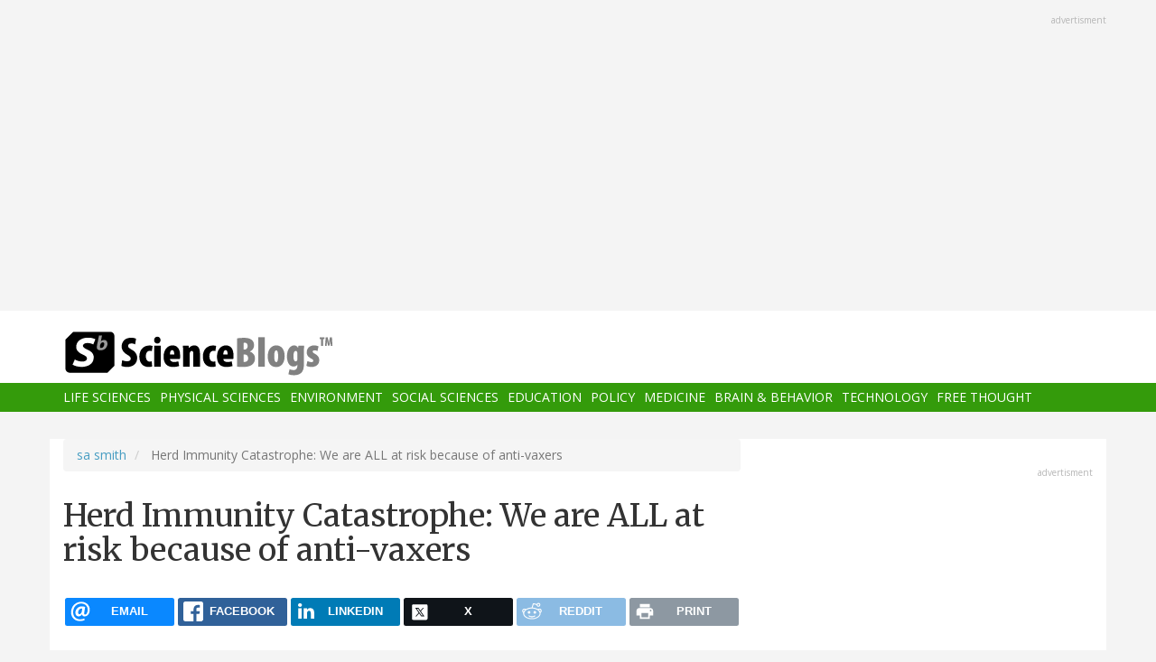

--- FILE ---
content_type: text/html; charset=UTF-8
request_url: https://scienceblogs.com/erv/2012/11/05/herd-immunity-catastrophe-we-are-all-at-risk-because-of-anti-vaxers
body_size: 21436
content:
<!DOCTYPE html>
<html  lang="en" dir="ltr" prefix="content: http://purl.org/rss/1.0/modules/content/  dc: http://purl.org/dc/terms/  foaf: http://xmlns.com/foaf/0.1/  og: http://ogp.me/ns#  rdfs: http://www.w3.org/2000/01/rdf-schema#  schema: http://schema.org/  sioc: http://rdfs.org/sioc/ns#  sioct: http://rdfs.org/sioc/types#  skos: http://www.w3.org/2004/02/skos/core#  xsd: http://www.w3.org/2001/XMLSchema# ">
  <head>
    <meta charset="utf-8" />
<script async src="https://www.googletagmanager.com/gtag/js?id=UA-163469-3"></script>
<script>window.dataLayer = window.dataLayer || [];function gtag(){dataLayer.push(arguments)};gtag("js", new Date());gtag("set", "developer_id.dMDhkMT", true);gtag("config", "UA-163469-3", {"groups":"default","anonymize_ip":true,"page_placeholder":"PLACEHOLDER_page_path","allow_ad_personalization_signals":false});</script>
<meta name="description" content="Let me break down the overall scheme of vaccination, real quick. You get exposed to a dead/weakened/chunks of a pathogen (virus, bacterial toxin like tetanus, etc). Your body reacts to the vaccine &#039;invader&#039; and triggers an adaptive immune response. Your adaptive immune system &#039;remembers&#039; what it has seen, so when you are exposed to the real virus/bacteria/etc, it is already ready, and kills the pathogen before it can make you sick. That is the ideal situation." />
<link rel="canonical" href="https://scienceblogs.com/erv/2012/11/05/herd-immunity-catastrophe-we-are-all-at-risk-because-of-anti-vaxers" />
<meta property="og:description" content="Let me break down the overall scheme of vaccination, real quick. You get exposed to a dead/weakened/chunks of a pathogen (virus, bacterial toxin like tetanus, etc). Your body reacts to the vaccine &#039;invader&#039; and triggers an adaptive immune response. Your adaptive immune system &#039;remembers&#039; what it has seen, so when you are exposed to the real virus/bacteria/etc, it is already ready, and kills the pathogen before it can make you sick. That is the ideal situation." />
<meta name="twitter:site" content="@ScienceBlogs" />
<meta name="twitter:description" content="Let me break down the overall scheme of vaccination, real quick. You get exposed to a dead/weakened/chunks of a pathogen (virus, bacterial toxin like tetanus, etc). Your body reacts to the vaccine &#039;invader&#039; and triggers an adaptive immune response. Your adaptive immune system &#039;remembers&#039; what it has seen, so when you are exposed to the real virus/bacteria/etc, it is already ready, and kills the pathogen before it can make you sick. That is the ideal situation." />
<meta name="twitter:creator" content="@ScienceBlogs" />
<meta name="Generator" content="Drupal 10 (https://www.drupal.org)" />
<meta name="MobileOptimized" content="width" />
<meta name="HandheldFriendly" content="true" />
<meta name="viewport" content="width=device-width, initial-scale=1.0" />
<link rel="icon" href="/files/favicon.ico" type="image/vnd.microsoft.icon" />

    <title>Herd Immunity Catastrophe: We are ALL at risk because of anti-vaxers | ScienceBlogs</title>
    <link rel="stylesheet" media="all" href="/files/css/css_yWzKvf4yGF4fWKvS19zfRQ-aMLrGD8irRxFSLEVhl8w.css?delta=0&amp;language=en&amp;theme=sciblogs_bs&amp;include=eJwdxNENgCAMBcCF0I5kWmhITQHDA5XtTbyPi60rpT4v9p1PfkPvgJBVGwHRxFvGIaDsTdg3jOVWc8DC0ELC0HCbPqD_vbQ0XT-D6iEB" />
<link rel="stylesheet" media="all" href="//fonts.googleapis.com/css?family=Merriweather:400,700|Open+Sans:400,400i,700" />
<link rel="stylesheet" media="all" href="//netdna.bootstrapcdn.com/font-awesome/4.7.0/css/font-awesome.css" />
<link rel="stylesheet" media="all" href="/files/css/css_5ozCx6MDxJG6eo7IgcshNCKzsUNZM3aPQZQnk48Y5aY.css?delta=3&amp;language=en&amp;theme=sciblogs_bs&amp;include=eJwdxNENgCAMBcCF0I5kWmhITQHDA5XtTbyPi60rpT4v9p1PfkPvgJBVGwHRxFvGIaDsTdg3jOVWc8DC0ELC0HCbPqD_vbQ0XT-D6iEB" />

    
  </head>
  <body class="node-51844 path-node page-node-type-blog has-glyphicons">
    <a href="#main-content" class="visually-hidden focusable skip-link">
      Skip to main content
    </a>
    
      <div class="dialog-off-canvas-main-canvas" data-off-canvas-main-canvas>
    
      <div class="container">
      <div class="row" role="heading">
        


  <div class="region region-header">
    <section id="block-adsh" class="block block-block-content block-block-contentb68b799b-9bbd-4906-8b35-d80453f6f263 clearfix block-ads">
  <div class="ads-note">Advertisment</div>
    <script async src="//pagead2.googlesyndication.com/pagead/js/adsbygoogle.js"></script>
    <!-- SB Leaderboard Responsive -->
    <ins class="adsbygoogle"
         style="display:block"
         data-ad-client="ca-pub-5976931228913298"
         data-ad-slot="2767117744"
         data-ad-format="auto"></ins>
    <script>
    (adsbygoogle = window.adsbygoogle || []).push({});
    </script> 
</section>


  </div>

      </div>
    </div>
  
          <header class="navbar navbar-default container-fluid" id="navbar" role="banner">
              <div class="container">
            <div class="navbar-header">
        


  <div class="region region-navigation">
          <a class="logo navbar-btn col-sm-4" href="/" title="Home" rel="home">
      <img src="/themes/custom/sciblogs_bs/logo.svg" alt="Home" />
    </a>
      
  </div>

                          <button type="button" class="navbar-toggle" data-toggle="collapse" data-target="#navbar-collapse">
            <span class="sr-only">Toggle navigation</span>
            <span class="icon-bar"></span>
            <span class="icon-bar"></span>
            <span class="icon-bar"></span>
          </button>
              </div>
              </div>
            
                    <div id="navbar-collapse" class="navbar-collapse collapse">
          <div class="container">
            


  <div class="region region-navigation-collapsible">
    <nav role="navigation" aria-labelledby="block-sciblogs-bs-main-menu-menu" id="block-sciblogs-bs-main-menu">
            <h2 class="sr-only" id="block-sciblogs-bs-main-menu-menu">Main navigation</h2>

      
      <ul class="menu menu--main nav navbar-nav">
                      <li class="first">
                                        <a href="/channel/life-sciences" data-drupal-link-system-path="taxonomy/term/37591">Life Sciences</a>
              </li>
                      <li>
                                        <a href="/channel/physical-sciences" data-drupal-link-system-path="taxonomy/term/37592">Physical Sciences</a>
              </li>
                      <li>
                                        <a href="/channel/environment" data-drupal-link-system-path="taxonomy/term/37590">Environment</a>
              </li>
                      <li>
                                        <a href="/channel/social-sciences" data-drupal-link-system-path="taxonomy/term/37593">Social Sciences</a>
              </li>
                      <li>
                                        <a href="/channel/education" data-drupal-link-system-path="taxonomy/term/37594">Education</a>
              </li>
                      <li>
                                        <a href="/channel/policy" data-drupal-link-system-path="taxonomy/term/37595">Policy</a>
              </li>
                      <li>
                                        <a href="/channel/medicine" data-drupal-link-system-path="taxonomy/term/37596">Medicine</a>
              </li>
                      <li>
                                        <a href="/channel/brain-and-behavior" data-drupal-link-system-path="taxonomy/term/37597">Brain &amp; Behavior</a>
              </li>
                      <li>
                                        <a href="/channel/technology" data-drupal-link-system-path="taxonomy/term/37598">Technology</a>
              </li>
                      <li class="last">
                                        <a href="/channel/free-thought" data-drupal-link-system-path="taxonomy/term/37599">Free Thought</a>
              </li>
        </ul>
  

  </nav>

  </div>

          </div>
        </div>
            
    </header>
  



  <div role="main" class="main-container container js-quickedit-main-content">
    <div class="row">

                  <section class="col-md-8">

                
                                      



                          
                          <div class="row">
            
          </div>
        
                          <a id="main-content"></a>
          
  
    


  <div class="region region-content">
        <ol class="breadcrumb">
          <li >
                  <a href="/erv">sa smith</a>
              </li>
          <li  class="active">
                  Herd Immunity Catastrophe: We are ALL at risk because of anti-vaxers
              </li>
      </ol>

<div data-drupal-messages-fallback class="hidden"></div>
    <h1 class="page-header">
<span>Herd Immunity Catastrophe: We are ALL at risk because of anti-vaxers</span>
</h1>

<section id="block-ridiculouslyresponsivesocialsharebuttons" class="block block-rrssb block-rrssb-block clearfix">
  
    

      <div  class="rrssb rrssb-bs-default">
    <ul class="rrssb-buttons">
          <li class="rrssb-email">
        <a href="mailto:?subject=Herd%20Immunity%20Catastrophe%3A%20We%20are%20ALL%20at%20risk%20because%20of%20anti-vaxers&amp;body=https%3A%2F%2Fscienceblogs.com%2Ferv%2F2012%2F11%2F05%2Fherd-immunity-catastrophe-we-are-all-at-risk-because-of-anti-vaxers" >
          <span class="rrssb-icon"></span>
          <span class="rrssb-text">email</span>
        </a>
      </li>
          <li class="rrssb-facebook">
        <a href="https://www.facebook.com/sharer/sharer.php?u=https%3A%2F%2Fscienceblogs.com%2Ferv%2F2012%2F11%2F05%2Fherd-immunity-catastrophe-we-are-all-at-risk-because-of-anti-vaxers" class="popup">
          <span class="rrssb-icon"></span>
          <span class="rrssb-text">facebook</span>
        </a>
      </li>
          <li class="rrssb-linkedin">
        <a href="https://www.linkedin.com/shareArticle?mini=true&amp;url=https%3A%2F%2Fscienceblogs.com%2Ferv%2F2012%2F11%2F05%2Fherd-immunity-catastrophe-we-are-all-at-risk-because-of-anti-vaxers&amp;title=Herd%20Immunity%20Catastrophe%3A%20We%20are%20ALL%20at%20risk%20because%20of%20anti-vaxers" class="popup">
          <span class="rrssb-icon"></span>
          <span class="rrssb-text">linkedin</span>
        </a>
      </li>
          <li class="rrssb-X">
        <a href="https://x.com/intent/tweet?text=Herd%20Immunity%20Catastrophe%3A%20We%20are%20ALL%20at%20risk%20because%20of%20anti-vaxers&amp;url=https%3A%2F%2Fscienceblogs.com%2Ferv%2F2012%2F11%2F05%2Fherd-immunity-catastrophe-we-are-all-at-risk-because-of-anti-vaxers" class="popup">
          <span class="rrssb-icon"></span>
          <span class="rrssb-text">X</span>
        </a>
      </li>
          <li class="rrssb-reddit">
        <a href="https://www.reddit.com/submit?url=https%3A%2F%2Fscienceblogs.com%2Ferv%2F2012%2F11%2F05%2Fherd-immunity-catastrophe-we-are-all-at-risk-because-of-anti-vaxers&amp;title=Herd%20Immunity%20Catastrophe%3A%20We%20are%20ALL%20at%20risk%20because%20of%20anti-vaxers" class="popup">
          <span class="rrssb-icon"></span>
          <span class="rrssb-text">reddit</span>
        </a>
      </li>
          <li class="rrssb-print">
        <a href="javascript:window.print()" >
          <span class="rrssb-icon"></span>
          <span class="rrssb-text">print</span>
        </a>
      </li>
      </ul>
</div>

  </section>

  


<article data-history-node-id="51844" about="/erv/2012/11/05/herd-immunity-catastrophe-we-are-all-at-risk-because-of-anti-vaxers" class="blog full clearfix">

      <div class="byline">
      <article typeof="schema:Person" about="/erv">
  
            <div class="field field--name-user-picture field--type-image field--label-hidden field--item">  <a href="/erv" hreflang="en"><img loading="lazy" src="/files/styles/thumbnail/public/pictures/Arnieprofilepic.jpg?itok=-to7AIwN" width="90" height="90" alt="Profile picture for user sa smith" typeof="foaf:Image" class="img-responsive" />

</a>
</div>
      </article>

      <div class="author m-bot-30">
        By 
<span><a title="View user profile." href="/erv" lang="" about="/erv" typeof="schema:Person" property="schema:name" datatype="">sa smith</a></span>
 on November 5, 2012.        
      </div>
    </div>
  
  
    

  <div class="content">
    
            <div class="field field--name-body field--type-text-with-summary field--label-hidden field--item"><p>Let me break down the overall scheme of vaccination, real quick.</p>
<ol>
<li>You get exposed to a dead/weakened/chunks of a pathogen (virus, bacterial toxin like tetanus, etc).</li>
<li>Your body reacts to the vaccine 'invader' and triggers an <a href="http://en.wikipedia.org/wiki/Adaptive_immune_system">adaptive immune response</a>.</li>
<li>Your adaptive immune system 'remembers' what it has seen, so when you are exposed to the real virus/bacteria/etc, it is already ready, and kills the pathogen before it can make you sick.</li>
</ol>
<p>That is the ideal situation.</p>
<p>Sometimes your body just ignores the vaccine.&nbsp; The vaccine is dead, so it degrades before your body even sees it, much less develops the appropriate adaptive immune response.</p>
<p>Sometimes your adaptive immune system 'forgets'.&nbsp; You get a vaccine, six months later you still have a great adaptive immune response to the pathogen.&nbsp; Six years later your immune system is like 'lol wut? Daves not here, man!'</p>
<p>And even under 'ideal' circumstances, the adaptive immune response you make to a pathogen isnt perfect.&nbsp; It might make it so that if you are expose to the pathogen, you get a milder disease, because your immune system got a head start... but you still get sick.</p>
<p>And then there are the folks who just *cant* get vaccines for genuine medical reasons, like genetic or pharmaceutically induced immune suppression. 'Weak' virus in a vaccine for you? Meh.&nbsp; 'Weak' virus in a vaccine for someone who just got a new lung? Eeeeeeeeeeeeeh.</p>
<p>But we can still have our bases covered with vaccines as long as everyone, who medically <em>can</em> be vaccinated, <em>is</em> vaccinated.&nbsp; Most of us are properly protected, and we protect the folks who cant get vaccines and the random folks who didnt respond well to the vaccine and everyone is protected.</p>
<p>HURRAY!</p>
<p>Alas, there are bad parents and assholes among us who do not vaccinate their children, who grow up to be unvaccinated teenagers, unvaccinated adults, etc, and they travel all around the world to places where people do not have the luxury of turning down vaccines, where preventable diseases are endemic, and these assholes bring them home to the US.</p>
<p>So, of course the people who cannot be vaccinated are at risk.</p>
<p>And, the random people who didnt respond well are at risk (could be me! could be you!).</p>
<p>But most of us would be safe in an 'outbreak' scenareo, right?</p>
<p>Apparently, sometimes, no.</p>
<blockquote><p><a href="http://www.ncbi.nlm.nih.gov/pubmed/23113481">Mumps Outbreak in Orthodox Jewish Communities in the United States</a></p></blockquote>
<p>A long time ago, in a galaxy far far away, parents actually loved their children, and made sure they got the MMR vaccine to protect them from measles, mumps and rubella.&nbsp; These diseases became so rare physicians didnt even know what they looked like, at least in the US.&nbsp; These diseases were fairy tale villains, conquered long ago.</p>
<p>And then some chode made up some data saying MMR was dangerous, and for whatever personal psychological reasons, parents refused to protect their children with vaccines, including MMR. Vaccination rates go down, herd immunity breaks down, people start getting sick from preventable diseases. Dead villains rising from the grave.</p>
<p>So in 2009-2010, there was an outbreak of mumps in New Jersey/New York, predominantly in Orthodox Jewish communities. <em><strong>Over 3500</strong></em> people got mumps.</p>
<p><em><strong>Over 3500</strong></em>.</p>
<p>"AH-HA!" Some of you might be saying. "I bet they refused vaccination for 'religious' reasons, and thats why they all got sick! STUPID!"</p>
<p>Minor problem.</p>
<p>The Orthodox Jewish communities impacted by this outbreak were not opposed to vaccines. They had totally normal vaccination rates.</p>
<p>... But... If everyone was vaccinated... how did do many people get sick?&nbsp; What happened to herd immunity?</p>
<p>Genetics? Bad batch of vaccines?</p>
<p>I wish.</p>
<blockquote><p>The index case patient in this outbreak was <strong>a twice-vaccinated 11-year-old boy</strong> who returned to the United States on June 17, 2009, from the United Kingdom, a country that was experiencing a <strong>large mumps outbreak at that time</strong>.</p></blockquote>
<p>Patient Zero should have been protected, but he wasnt.</p>
<blockquote><p>The majority of cases —<strong> 71%</strong> (2479 of the 3502 cases) — occurred among <strong>males.</strong></p>
<p>...10% were unvaccinated, 14% had received one dose of MMR vaccine, and 76% had received two doses of MMR vaccine...</p></blockquote>
<p>One dose should have been fine (ish), two is better, but 90% of the people who got mumps were vaccinated. And 71% were males, not including Patient Zero (also male and properly vaccinated).</p>
<p>What the hell is going on here?</p>
<blockquote><p>The features of this outbreak are best explained by <strong>intense exposures</strong>, particularly among boys in schools, that <strong>overwhelmed the protection afforded by the vaccine</strong>. In general, Orthodox girls receive conventional schooling, whereas boys in yeshivas receive intense religious education starting at 12 years of age, with school days that are up to 15 hours long. Yeshiva study is typically interactive, involving a “chavrusa” (a study partner). Partners face each other across narrow tables or lecterns to study religious texts; the format is face-to-face, often with animated discussion. Frequently, several pairs of students study at a single table. A typical day involves several study sessions, with students changing partners for each session.</p></blockquote>
<p>The protection we get from vaccines is not perfect, but it is enough to protect us from a random exposure to some jerk at the Superbowl or something.</p>
<p>But if you are exposed to a 'high dose' of pathogen, from lots of transmission friendly interactions, its too much for even an educated immune system, and you will get sick.</p>
<p>People got really sick from this outbreak. Not 'just mumps', but pelvic inflammation, brain inflammation, pancreatitis-- One person went deaf.&nbsp; Permanently.&nbsp; <em><strong>PERMANENTLY.</strong></em></p>
<p>Those Mommy Warriors who dont protect their kids?</p>
<p>You could be their next victim.&nbsp; Even if you are vaccinated.</p>
</div>
      
  <div class="field field--name-field-blog-tags field--type-entity-reference field--label-inline">
    <div class="field--label">Tags</div>
          <div class="field--items">
              <div class="field--item"><a href="/tag/vaccines" hreflang="en">vaccines</a></div>
          <div class="field--item"><a href="/tag/anti-vaccination" hreflang="en">anti-vaccination</a></div>
          <div class="field--item"><a href="/tag/mumps" hreflang="en">mumps</a></div>
              </div>
      </div>
<ul class="links inline list-inline"><li class="comment-forbidden"></li></ul>
  </div>
  
  <div class="region region-content-bottom">
    


  <div class="region region-content-bottom">
    



  <div class="views-element-container block block-views block-views-blockelastic-blocks-block-1 clearfix" id="block-sciblogs-bs-views-block-elastic-blocks-block-1">
  
            <h3>More like this</h3>
        
      <div class="form-group"><div class="view view-elastic-blocks view-id-elastic_blocks view-display-id-block_1 js-view-dom-id-d7f5930313c12f508b475d9312c8d92f6fe400eb11a8662202744bf00d03358c">
  
    
      
  
          </div>
</div>

  </div>

  </div>

  </div>

  <div class="content comments">
    

<section>
  
  


<article data-comment-user-id="0" id="comment-1751952" class="js-comment comment-wrapper clearfix">
    <mark class="hidden" data-comment-timestamp="1352115722"></mark>

  <div class="well">
          
      <strong></strong>
      
        
            <div class="field field--name-comment-body field--type-text-long field--label-hidden field--item"><p>This is right on, but if you want to convince anyone who's not already convinced, not calling them @$%&amp;* would help.</p>
</div>
      

<ul class="links inline list-inline"><li class="comment-forbidden"></li></ul>
  </div>
  
  <footer>
    
    <em>By <span lang="" typeof="schema:Person" property="schema:name" datatype="">Tom Fid (not verified)</span> on 05 Nov 2012 <a href="https://scienceblogs.com/erv/2012/11/05/herd-immunity-catastrophe-we-are-all-at-risk-because-of-anti-vaxers#comment-1751952">#permalink</a></em>
    
    <article typeof="schema:Person" about="/user/0">
  
            <div class="field field--name-user-picture field--type-image field--label-hidden field--item">  <a href="/user/0" hreflang="und"><img loading="lazy" src="/files/styles/thumbnail/public/default_images/icon-user.png?itok=yQw_eG_q" width="100" height="100" alt="User Image" typeof="foaf:Image" class="img-responsive" />

</a>
</div>
      </article>


          </footer>


  
</article>




<article data-comment-user-id="57" id="comment-1751953" class="js-comment comment-wrapper clearfix">
    <mark class="hidden" data-comment-timestamp="1352116164"></mark>

  <div class="well">
          
      <strong></strong>
      
        
            <div class="field field--name-comment-body field--type-text-long field--label-hidden field--item"><p>No it doesnt.</p>
</div>
      

<ul class="links inline list-inline"><li class="comment-forbidden"></li></ul>
  </div>
  
  <footer>
    
    <em>By <a title="View user profile." href="/erv" lang="" about="/erv" typeof="schema:Person" property="schema:name" datatype="">sa smith</a> on 05 Nov 2012 <a href="https://scienceblogs.com/erv/2012/11/05/herd-immunity-catastrophe-we-are-all-at-risk-because-of-anti-vaxers#comment-1751953">#permalink</a></em>
    
    <article typeof="schema:Person" about="/erv">
  
            <div class="field field--name-user-picture field--type-image field--label-hidden field--item">  <a href="/erv" hreflang="en"><img loading="lazy" src="/files/styles/thumbnail/public/pictures/Arnieprofilepic.jpg?itok=-to7AIwN" width="90" height="90" alt="Profile picture for user sa smith" typeof="foaf:Image" class="img-responsive" />

</a>
</div>
      </article>


          </footer>


  
</article>




<article data-comment-user-id="0" id="comment-1751954" class="js-comment comment-wrapper clearfix">
    <mark class="hidden" data-comment-timestamp="1352118310"></mark>

  <div class="well">
          
      <strong></strong>
      
        
            <div class="field field--name-comment-body field--type-text-long field--label-hidden field--item"><p>@Tom: There is a large hardcore anti-vax contingent out there, and no evidence that these people are persuadable by rational means.</p>
<p>I'd be fine with people holding such views, were it not for the fact that by not vaccinating their kids who could be vaccinated, they are recklessly endangering the health of people who are dependent on herd immunity.</p>
<p>We have several terms in English for people who act with reckless disregard for the health and safety of others. The politest such word, in our litigous society, is "defendant".</p>
</div>
      

<ul class="links inline list-inline"><li class="comment-forbidden"></li></ul>
  </div>
  
  <footer>
    
    <em>By <span lang="" typeof="schema:Person" property="schema:name" datatype="">Eric Lund (not verified)</span> on 05 Nov 2012 <a href="https://scienceblogs.com/erv/2012/11/05/herd-immunity-catastrophe-we-are-all-at-risk-because-of-anti-vaxers#comment-1751954">#permalink</a></em>
    
    <article typeof="schema:Person" about="/user/0">
  
            <div class="field field--name-user-picture field--type-image field--label-hidden field--item">  <a href="/user/0" hreflang="und"><img loading="lazy" src="/files/styles/thumbnail/public/default_images/icon-user.png?itok=yQw_eG_q" width="100" height="100" alt="User Image" typeof="foaf:Image" class="img-responsive" />

</a>
</div>
      </article>


          </footer>


  
</article>




<article data-comment-user-id="0" id="comment-1751955" class="js-comment comment-wrapper clearfix">
    <mark class="hidden" data-comment-timestamp="1352124719"></mark>

  <div class="well">
          
      <strong></strong>
      
        
            <div class="field field--name-comment-body field--type-text-long field--label-hidden field--item"><p>So that's a cool story about how vaccines have big limitations and this:</p>
<p>"Most of us are properly protected, and we protect the folks who cant get vaccines and the random folks who didnt respond well to the vaccine and everyone is protected."</p>
<p>Is misleading. Seems to me that this story brings home how important factors *besides* vaccination rate are. Like community awareness about health, so that people could have noticed the outbreak earlier and stopped "chavrusa" temporarily. </p>
<p>My problem with your vehement anti-anti-vaxxer position is that you trot out this argument that not vaccinating adds risk to the people around you as if it means anything. One's existence, vaccinated or not, does in some ways put other people at risk. As a society, we have to decide how much risk it is acceptable for people to impose on each other.</p>
<p>And that's where your argument flies off the rails, because we've got thirty THOUSAND people dying annually from motor vehicle accidents in this country, and we have not decided that that is too many and that we need to mandate extensive training of individuals before they can get their license. How many people die annually as a result of anti-vaxxers? How many are crippled? </p>
<p>So yeah, cool story about someone becoming DEAF PERMANENTLY OMGZORZ but we've got much, much lower hanging fruit to take care of if we're trying to do this "communal risk reduction" thing. And if we decide to ban outright everything that causes as many deaths or more deaths as vaccination refusal, I think we'd be losing a lot as a society.</p>
</div>
      

<ul class="links inline list-inline"><li class="comment-forbidden"></li></ul>
  </div>
  
  <footer>
    
    <em>By <span lang="" typeof="schema:Person" property="schema:name" datatype="">Jacob Smith (not verified)</span> on 05 Nov 2012 <a href="https://scienceblogs.com/erv/2012/11/05/herd-immunity-catastrophe-we-are-all-at-risk-because-of-anti-vaxers#comment-1751955">#permalink</a></em>
    
    <article typeof="schema:Person" about="/user/0">
  
            <div class="field field--name-user-picture field--type-image field--label-hidden field--item">  <a href="/user/0" hreflang="und"><img loading="lazy" src="/files/styles/thumbnail/public/default_images/icon-user.png?itok=yQw_eG_q" width="100" height="100" alt="User Image" typeof="foaf:Image" class="img-responsive" />

</a>
</div>
      </article>


          </footer>


  
</article>




<article data-comment-user-id="0" id="comment-1751956" class="js-comment comment-wrapper clearfix">
    <mark class="hidden" data-comment-timestamp="1352129027"></mark>

  <div class="well">
          
      <strong></strong>
      
        
            <div class="field field--name-comment-body field--type-text-long field--label-hidden field--item"><p>Jacob,</p>
<p>“And that’s where your argument flies off the rails, because we’ve got thirty THOUSAND people dying annually from motor vehicle accidents in this country, and we have not decided that that is too many and that we need to mandate extensive training of individuals before they can get their license. How many people die annually as a result of anti-vaxxers? How many are crippled?”</p>
<p>- This is the wrong comparison. It's not vaccines v. other things. It should be vaccinating v. not vaccinating. You're better off vaccinating.</p>
</div>
      

<ul class="links inline list-inline"><li class="comment-forbidden"></li></ul>
  </div>
  
  <footer>
    
    <em>By <span lang="" typeof="schema:Person" property="schema:name" datatype="">Grant (not verified)</span> on 05 Nov 2012 <a href="https://scienceblogs.com/erv/2012/11/05/herd-immunity-catastrophe-we-are-all-at-risk-because-of-anti-vaxers#comment-1751956">#permalink</a></em>
    
    <article typeof="schema:Person" about="/user/0">
  
            <div class="field field--name-user-picture field--type-image field--label-hidden field--item">  <a href="/user/0" hreflang="und"><img loading="lazy" src="/files/styles/thumbnail/public/default_images/icon-user.png?itok=yQw_eG_q" width="100" height="100" alt="User Image" typeof="foaf:Image" class="img-responsive" />

</a>
</div>
      </article>


          </footer>


  
</article>




<article data-comment-user-id="0" id="comment-1751957" class="js-comment comment-wrapper clearfix">
    <mark class="hidden" data-comment-timestamp="1352129739"></mark>

  <div class="well">
          
      <strong></strong>
      
        
            <div class="field field--name-comment-body field--type-text-long field--label-hidden field--item"><p>Unfortunately, there are many publications that purport to be scientific and present the "facts" about vaccination risks that convince many people that the rational, evidence-based approach to minimize risk is to avoid vaccinations.</p>
<p>I speak from personal experience - a friend of mine decided not to vaccinate, and I tried to understand why. This led to a protrated, frustrating, and ultimately unproductive disucssion over the course of months. </p>
<p>At one point, he sent me a book called Vaccine Safety Manual. For an analysis of the arguments used in this book, and the reaons why even a non-scientist should not trust their conclusions, see my <a href="http://opinionsquestions.blogspot.ca/2011/11/book-review-vaccine-safety-manual.html">review</a> of the book. I think it will be of interest to people that care about the value of national immunization programs.</p>
</div>
      

<ul class="links inline list-inline"><li class="comment-forbidden"></li></ul>
  </div>
  
  <footer>
    
    <em>By <span lang="" typeof="schema:Person" property="schema:name" datatype="">L. Rosenblood (not verified)</span> on 05 Nov 2012 <a href="https://scienceblogs.com/erv/2012/11/05/herd-immunity-catastrophe-we-are-all-at-risk-because-of-anti-vaxers#comment-1751957">#permalink</a></em>
    
    <article typeof="schema:Person" about="/user/0">
  
            <div class="field field--name-user-picture field--type-image field--label-hidden field--item">  <a href="/user/0" hreflang="und"><img loading="lazy" src="/files/styles/thumbnail/public/default_images/icon-user.png?itok=yQw_eG_q" width="100" height="100" alt="User Image" typeof="foaf:Image" class="img-responsive" />

</a>
</div>
      </article>


          </footer>


  
</article>




<article data-comment-user-id="0" id="comment-1751958" class="js-comment comment-wrapper clearfix">
    <mark class="hidden" data-comment-timestamp="1352139963"></mark>

  <div class="well">
          
      <strong></strong>
      
        
            <div class="field field--name-comment-body field--type-text-long field--label-hidden field--item"><p>The fact that many people die in car accidents is important, but has, literally, nothing to do with vaccinations.</p>
<p>But it's a nice distraction. How many people are murdered every year in this country? A lot, and it's horrible, but, it has nothing to do with vaccinations.</p>
<p>Unfortunately, your schtick works only too well with the masses.</p>
</div>
      

<ul class="links inline list-inline"><li class="comment-forbidden"></li></ul>
  </div>
  
  <footer>
    
    <em>By <span lang="" typeof="schema:Person" property="schema:name" datatype="">John C. Welch (not verified)</span> on 05 Nov 2012 <a href="https://scienceblogs.com/erv/2012/11/05/herd-immunity-catastrophe-we-are-all-at-risk-because-of-anti-vaxers#comment-1751958">#permalink</a></em>
    
    <article typeof="schema:Person" about="/user/0">
  
            <div class="field field--name-user-picture field--type-image field--label-hidden field--item">  <a href="/user/0" hreflang="und"><img loading="lazy" src="/files/styles/thumbnail/public/default_images/icon-user.png?itok=yQw_eG_q" width="100" height="100" alt="User Image" typeof="foaf:Image" class="img-responsive" />

</a>
</div>
      </article>


          </footer>


  
</article>




<article data-comment-user-id="0" id="comment-1751959" class="js-comment comment-wrapper clearfix">
    <mark class="hidden" data-comment-timestamp="1352162808"></mark>

  <div class="well">
          
      <strong></strong>
      
        
            <div class="field field--name-comment-body field--type-text-long field--label-hidden field--item"><p>I doubt this comment will be well received, but it needs to be said:<br>
There are two problems with this commentary on vaccination participation; one significantly worse than the other.<br>
.<br>
Let's start with the easier one:<br>
The specifics of the mumps outbreak in the Northeast, even viewed in the most favorable light, do nothing to support your assertions about increased risks brought about by those foolish people who could receive vaccines but choose not to.<br>
Considering 90% of the cases comprised of vaccinated individuals and  Patient Zero was twice vaccinated; it is far from evident that the outbreak would have been significantly smaller if whatever portion of the 10% of un- vaccinated  cases that were eligible for vaccination, actually had been vaccinated.<br>
Not knowing useful things like what portion of the un-vaccinated cases were eligible for vaccination....or the percentage of boys at that school were eligible yet not vaccinated, makes the example completely useless.<br>
.<br>
But it isn't actually completely useless.  It was used to great effect to describe the very real damage caused by a real disease in a real American town.  The only thing that wasn't real was a decent argument tying the scary real threat to the assertions made.<br>
.<br>
.<br>
OK, now to the larger problem:<br>
.<br>
What exactly is being proposed as an alternative to the current situation?<br>
.<br>
A solution has to be suggested, otherwise this is nothing more than whining about sand in your crotch.<br>
.<br>
Insisting on the depraved nature of those who choose to fore go  vaccinations, makes it obvious that this piece was not written in an effort to shift pubic opinion and foster change through social pressure.<br>
.<br>
The only thing that makes sense from what is provided, is that the solution being advocated is legislation for mandatory vaccination of all medically eligible people.<br>
.<br>
If that is what you are advocating, you are a far greater risk of inducing  tragedy than someone refusing vaccination.<br>
.<br>
I am a proponent of participation in current vaccination programs.  I am vaccinated and would recommend a healthy person receive most available vaccines. I say most because there are a few that I would refuse in their current form...any of the recent experimental HIV vaccines and the current anthrax vaccine are two I would definitely refuse.<br>
.<br>
I insist on retaining my right to control what is administered into my own body, or those in my charge.<br>
.<br>
This is not some ancillary held over custom from hundreds of year ago, that should be revoked for the good of the masses.  Control of what goes into one's own body is what some wise gentlemen once described an inalienable right.<br>
.<br>
The never ending calls to action, rallying support to subjugate rights of the citizens, in the name of protecting the citizens, is almost never good for the citizens.<br>
.<br>
Please be conscientious in your words and deeds.</p>
</div>
      

<ul class="links inline list-inline"><li class="comment-forbidden"></li></ul>
  </div>
  
  <footer>
    
    <em>By <span lang="" typeof="schema:Person" property="schema:name" datatype="">B Griffin (not verified)</span> on 05 Nov 2012 <a href="https://scienceblogs.com/erv/2012/11/05/herd-immunity-catastrophe-we-are-all-at-risk-because-of-anti-vaxers#comment-1751959">#permalink</a></em>
    
    <article typeof="schema:Person" about="/user/0">
  
            <div class="field field--name-user-picture field--type-image field--label-hidden field--item">  <a href="/user/0" hreflang="und"><img loading="lazy" src="/files/styles/thumbnail/public/default_images/icon-user.png?itok=yQw_eG_q" width="100" height="100" alt="User Image" typeof="foaf:Image" class="img-responsive" />

</a>
</div>
      </article>


          </footer>


  
</article>




<article data-comment-user-id="0" id="comment-1751960" class="js-comment comment-wrapper clearfix">
    <mark class="hidden" data-comment-timestamp="1352192441"></mark>

  <div class="well">
          
      <strong></strong>
      
        
            <div class="field field--name-comment-body field--type-text-long field--label-hidden field--item"><p>well, although i do not place myself in the camo of the radical anti-vaccine folk.. except for the use of non-flumist influenza vaccines i'd like to go on record on this post's assertions relative to the cause of the outbreak, etc... and the attack on those who sincerely believe their child has been damaged by the mmr - or any other vaccine - </p>
<p>bullshit</p>
</div>
      

<ul class="links inline list-inline"><li class="comment-forbidden"></li></ul>
  </div>
  
  <footer>
    
    <em>By <span lang="" typeof="schema:Person" property="schema:name" datatype="">steve mitchell (not verified)</span> on 06 Nov 2012 <a href="https://scienceblogs.com/erv/2012/11/05/herd-immunity-catastrophe-we-are-all-at-risk-because-of-anti-vaxers#comment-1751960">#permalink</a></em>
    
    <article typeof="schema:Person" about="/user/0">
  
            <div class="field field--name-user-picture field--type-image field--label-hidden field--item">  <a href="/user/0" hreflang="und"><img loading="lazy" src="/files/styles/thumbnail/public/default_images/icon-user.png?itok=yQw_eG_q" width="100" height="100" alt="User Image" typeof="foaf:Image" class="img-responsive" />

</a>
</div>
      </article>


          </footer>


  
</article>




<article data-comment-user-id="0" id="comment-1751961" class="js-comment comment-wrapper clearfix">
    <mark class="hidden" data-comment-timestamp="1352193859"></mark>

  <div class="well">
          
      <strong></strong>
      
        
            <div class="field field--name-comment-body field--type-text-long field--label-hidden field--item"><p>B Griffin:</p>
<p>I find your post is disingenuous, for one rather key reason:</p>
<p>Unless you can point to the part where Abbie opines that vaccination ought to be compulsory (with fines/imprisonment for failure to comply), your whole second point is pointless.</p>
<p>What she <i>is</i> doing is castigating people who choose not to vaccinate out of laziness or dogmatic objection to vaccines. If you think that is objectionable, feel free to say so.</p>
<p>But please <i>actually object to what is being claimed</i>.</p>
</div>
      

<ul class="links inline list-inline"><li class="comment-forbidden"></li></ul>
  </div>
  
  <footer>
    
    <em>By <span lang="" typeof="schema:Person" property="schema:name" datatype="">Composer99 (not verified)</span> on 06 Nov 2012 <a href="https://scienceblogs.com/erv/2012/11/05/herd-immunity-catastrophe-we-are-all-at-risk-because-of-anti-vaxers#comment-1751961">#permalink</a></em>
    
    <article typeof="schema:Person" about="/user/0">
  
            <div class="field field--name-user-picture field--type-image field--label-hidden field--item">  <a href="/user/0" hreflang="und"><img loading="lazy" src="/files/styles/thumbnail/public/default_images/icon-user.png?itok=yQw_eG_q" width="100" height="100" alt="User Image" typeof="foaf:Image" class="img-responsive" />

</a>
</div>
      </article>


          </footer>


  
</article>




<article data-comment-user-id="0" id="comment-1751962" class="js-comment comment-wrapper clearfix">
    <mark class="hidden" data-comment-timestamp="1352197125"></mark>

  <div class="well">
          
      <strong></strong>
      
        
            <div class="field field--name-comment-body field--type-text-long field--label-hidden field--item"><p>ERV's logic seems pretty simple and unassailable -- Even people who are vaccinated are at risk when the incidence of a vaccine-preventable disease explodes 100-fold due to "some chode made up some data saying MMR was dangerous."  Or did y'all miss the fact that patient zero caught the mumps, not in some third-world hell hole where low vaccination rates and high disease incidence might be understandable, but in the fucking UK?</p>
</div>
      

<ul class="links inline list-inline"><li class="comment-forbidden"></li></ul>
  </div>
  
  <footer>
    
    <em>By <span lang="" typeof="schema:Person" property="schema:name" datatype="">Dave (not verified)</span> on 06 Nov 2012 <a href="https://scienceblogs.com/erv/2012/11/05/herd-immunity-catastrophe-we-are-all-at-risk-because-of-anti-vaxers#comment-1751962">#permalink</a></em>
    
    <article typeof="schema:Person" about="/user/0">
  
            <div class="field field--name-user-picture field--type-image field--label-hidden field--item">  <a href="/user/0" hreflang="und"><img loading="lazy" src="/files/styles/thumbnail/public/default_images/icon-user.png?itok=yQw_eG_q" width="100" height="100" alt="User Image" typeof="foaf:Image" class="img-responsive" />

</a>
</div>
      </article>


          </footer>


  
</article>




<article data-comment-user-id="0" id="comment-1751963" class="js-comment comment-wrapper clearfix">
    <mark class="hidden" data-comment-timestamp="1352218477"></mark>

  <div class="well">
          
      <strong></strong>
      
        
            <div class="field field--name-comment-body field--type-text-long field--label-hidden field--item"><p>Composer99,<br>
Let's start by making sure we are on the same page.  The one problem you have with my post is you believe my second point culminates in finding fault with a trait which I unfairly attributed to ARV.<br>
Would it be fair then to say that you dispute nothing in my first point? I want to make sure that your actual objection is attributed to the correct claim.<br>
.<br>
Lets move on to your concerns about the second argument in my comment above.<br>
I believe you are missing the main thrust of that second point.   In hindsight, it would have helped if I have created a heading providing a title for that portion of the argument.  Something like:<br>
.<br>
''.....2.  What in the world is being advocated?  What is the suggested plan?  You do have a plan, right?....''<br>
.<br>
That is the bewildering part.  ERV is clearly a highly skilled writer who ha no more problem making a precise description in exacting technical language, than eliciting emotion to enhance persuasion....and yet with all that ability to communicate, it remains unclear what is being suggested.<br>
.<br>
You claim that ERV's intent and sole purpose is castigation.  I considered and rejected this in my original comment.<br>
I give ERV more credit than that..there has to be more.  Mere castigation, (when viewed in light  of the incredibly small probability of  one of those for whom the  castigation is intended reads this blog an self identifying as one of those intended to be punished reprimanded, as well as the near certainty that this type of writing do nothing to change the minds of those it attacks) nothing more than cowardly divisive hate-conjuring when considered in light .<br>
That is to say, stroking the fires of hate upon a group (in this case antivaxers) without a meaningful plan to address  the problem, and under the guise of dolling out severe reprimands when in fact those for whom the punishment is intended are highly unlikely to ever stumble upon the rant intended for the,m is so far removed from what might be valid approach of generated by a healthy mind, that it is relegated somewhere between completely ineffective at best, to possibly something far worse....budding signs of a sociopath or something.<br>
In any case, that doesn't seem consistent what can be gleaned about ERV.<br>
.<br>
Which brings us back to the question....what alternative is being proposed?<br>
.<br>
Please take a moment to notice that my statement concerning the implications of pushing for mandatory vaccinations were prefaced with the conditional 'IF".</p>
<p>That  'IF' is sufficient to establish that I was not arbitrarily assigning this intent to ERV, merely cautioning if it were to be true.</p>
<p>I should probably proof read but I have to run out the door at the moment....</p>
</div>
      

<ul class="links inline list-inline"><li class="comment-forbidden"></li></ul>
  </div>
  
  <footer>
    
    <em>By <span lang="" typeof="schema:Person" property="schema:name" datatype="">B Griffin (not verified)</span> on 06 Nov 2012 <a href="https://scienceblogs.com/erv/2012/11/05/herd-immunity-catastrophe-we-are-all-at-risk-because-of-anti-vaxers#comment-1751963">#permalink</a></em>
    
    <article typeof="schema:Person" about="/user/0">
  
            <div class="field field--name-user-picture field--type-image field--label-hidden field--item">  <a href="/user/0" hreflang="und"><img loading="lazy" src="/files/styles/thumbnail/public/default_images/icon-user.png?itok=yQw_eG_q" width="100" height="100" alt="User Image" typeof="foaf:Image" class="img-responsive" />

</a>
</div>
      </article>


          </footer>


  
</article>




<article data-comment-user-id="0" id="comment-1751964" class="js-comment comment-wrapper clearfix">
    <mark class="hidden" data-comment-timestamp="1352221190"></mark>

  <div class="well">
          
      <strong></strong>
      
        
            <div class="field field--name-comment-body field--type-text-long field--label-hidden field--item"><p>@B Griffin, you're being too cute by half, first by attempting to demand a concrete proposal, and then by insisting that the concrete proposals would be unacceptable.</p>
<p>So, here are some concrete proposals.  Keep a firm hand on your pearls.  In all cases "no vaccine" includes an exemption for medical reasons, but not for religion (because lately, I have not felt terribly charitable towards organized and/or cult religion, so there):</p>
<p>1) No vaccine for communicable diseases puts you on the no-fly list for airplanes.  This also applies to parents of unvaccinated kids.  A two-week medical quarantine before travel can be used as a substitute.</p>
<p>2) Parents of unvaccinated kids cannot work with sick people, the elderly, or children (not as nurses or doctors, not as day care providers, etc).</p>
<p>3) Parents of unvaccinated kids will not be allowed to re-enter the country.  A two week medical quarantine will be allowed as a substitute.</p>
<p>So there, nothing put in your body, just some anti-contagion restrictions on jobs and travel.</p>
</div>
      

<ul class="links inline list-inline"><li class="comment-forbidden"></li></ul>
  </div>
  
  <footer>
    
    <em>By <span lang="" typeof="schema:Person" property="schema:name" datatype="">dr2chase (not verified)</span> on 06 Nov 2012 <a href="https://scienceblogs.com/erv/2012/11/05/herd-immunity-catastrophe-we-are-all-at-risk-because-of-anti-vaxers#comment-1751964">#permalink</a></em>
    
    <article typeof="schema:Person" about="/user/0">
  
            <div class="field field--name-user-picture field--type-image field--label-hidden field--item">  <a href="/user/0" hreflang="und"><img loading="lazy" src="/files/styles/thumbnail/public/default_images/icon-user.png?itok=yQw_eG_q" width="100" height="100" alt="User Image" typeof="foaf:Image" class="img-responsive" />

</a>
</div>
      </article>


          </footer>


  
</article>




<article data-comment-user-id="0" id="comment-1751965" class="js-comment comment-wrapper clearfix">
    <mark class="hidden" data-comment-timestamp="1352226615"></mark>

  <div class="well">
          
      <strong></strong>
      
        
            <div class="field field--name-comment-body field--type-text-long field--label-hidden field--item"><p>Mighty white of you folks to tell other parents what they must do to their children for the good of all.</p>
<p>But yet you don't talk about the polio outbreaks that result from children who travel abroad and get vaccinated using the attenuated version of the virus, taking it back to the U.S., and infecting other children.</p>
<p>Risks/rewards and macro versus micro analysis. </p>
<p>You approach the problem as a collectivist, and the conclusion you come to is reasonable.</p>
<p>Others are not collectivists, and the conclusion they come to is also reasonable.</p>
</div>
      

<ul class="links inline list-inline"><li class="comment-forbidden"></li></ul>
  </div>
  
  <footer>
    
    <em>By <span lang="" typeof="schema:Person" property="schema:name" datatype="">William Wallace (not verified)</span> on 06 Nov 2012 <a href="https://scienceblogs.com/erv/2012/11/05/herd-immunity-catastrophe-we-are-all-at-risk-because-of-anti-vaxers#comment-1751965">#permalink</a></em>
    
    <article typeof="schema:Person" about="/user/0">
  
            <div class="field field--name-user-picture field--type-image field--label-hidden field--item">  <a href="/user/0" hreflang="und"><img loading="lazy" src="/files/styles/thumbnail/public/default_images/icon-user.png?itok=yQw_eG_q" width="100" height="100" alt="User Image" typeof="foaf:Image" class="img-responsive" />

</a>
</div>
      </article>


          </footer>


  
</article>




<article data-comment-user-id="0" id="comment-1751966" class="js-comment comment-wrapper clearfix">
    <mark class="hidden" data-comment-timestamp="1352240242"></mark>

  <div class="well">
          
      <strong></strong>
      
        
            <div class="field field--name-comment-body field--type-text-long field--label-hidden field--item"><p>With Obama winning tonight getting a disease will be the least of your worries. I wish there was a vaccine to protect against liberalism. Oh yeah that's right, there is. The Bible is the best for to protect against evil. Then again, evil never dies.</p>
</div>
      

<ul class="links inline list-inline"><li class="comment-forbidden"></li></ul>
  </div>
  
  <footer>
    
    <em>By <span lang="" typeof="schema:Person" property="schema:name" datatype="">The Negotiator (not verified)</span> on 06 Nov 2012 <a href="https://scienceblogs.com/erv/2012/11/05/herd-immunity-catastrophe-we-are-all-at-risk-because-of-anti-vaxers#comment-1751966">#permalink</a></em>
    
    <article typeof="schema:Person" about="/user/0">
  
            <div class="field field--name-user-picture field--type-image field--label-hidden field--item">  <a href="/user/0" hreflang="und"><img loading="lazy" src="/files/styles/thumbnail/public/default_images/icon-user.png?itok=yQw_eG_q" width="100" height="100" alt="User Image" typeof="foaf:Image" class="img-responsive" />

</a>
</div>
      </article>


          </footer>


  
</article>




<article data-comment-user-id="0" id="comment-1751967" class="js-comment comment-wrapper clearfix">
    <mark class="hidden" data-comment-timestamp="1352240442"></mark>

  <div class="well">
          
      <strong></strong>
      
        
            <div class="field field--name-comment-body field--type-text-long field--label-hidden field--item"><p>Oh, and just so ya know. I refuse to take one of your killer vaccines. What are you going to do, lock me up in a FEMA concentration camp?</p>
</div>
      

<ul class="links inline list-inline"><li class="comment-forbidden"></li></ul>
  </div>
  
  <footer>
    
    <em>By <span lang="" typeof="schema:Person" property="schema:name" datatype="">The Negotiator (not verified)</span> on 06 Nov 2012 <a href="https://scienceblogs.com/erv/2012/11/05/herd-immunity-catastrophe-we-are-all-at-risk-because-of-anti-vaxers#comment-1751967">#permalink</a></em>
    
    <article typeof="schema:Person" about="/user/0">
  
            <div class="field field--name-user-picture field--type-image field--label-hidden field--item">  <a href="/user/0" hreflang="und"><img loading="lazy" src="/files/styles/thumbnail/public/default_images/icon-user.png?itok=yQw_eG_q" width="100" height="100" alt="User Image" typeof="foaf:Image" class="img-responsive" />

</a>
</div>
      </article>


          </footer>


  
</article>




<article data-comment-user-id="0" id="comment-1751968" class="js-comment comment-wrapper clearfix">
    <mark class="hidden" data-comment-timestamp="1352240761"></mark>

  <div class="well">
          
      <strong></strong>
      
        
            <div class="field field--name-comment-body field--type-text-long field--label-hidden field--item"><p>@ Eric Lund,</p>
<p>who said "We have several terms in English for people who act with reckless disregard for the health and safety of others. The politest such word, in our litigous society, is “defendant”.</p>
<p>Cute! "defendant" is also used to describe anti-vaxxers who defend themselves with a large tactical tomahawk or large combat knife when a vaccine slurpers tries to force them to vaccinate. Forced vaccination usually leads to someone getting hurt, usually the one doing the forcing while the poor "defendant" goes to jail for trying to ward off evil vaccine pushers and their population control plans.</p>
</div>
      

<ul class="links inline list-inline"><li class="comment-forbidden"></li></ul>
  </div>
  
  <footer>
    
    <em>By <span lang="" typeof="schema:Person" property="schema:name" datatype="">The Negotiator (not verified)</span> on 06 Nov 2012 <a href="https://scienceblogs.com/erv/2012/11/05/herd-immunity-catastrophe-we-are-all-at-risk-because-of-anti-vaxers#comment-1751968">#permalink</a></em>
    
    <article typeof="schema:Person" about="/user/0">
  
            <div class="field field--name-user-picture field--type-image field--label-hidden field--item">  <a href="/user/0" hreflang="und"><img loading="lazy" src="/files/styles/thumbnail/public/default_images/icon-user.png?itok=yQw_eG_q" width="100" height="100" alt="User Image" typeof="foaf:Image" class="img-responsive" />

</a>
</div>
      </article>


          </footer>


  
</article>




<article data-comment-user-id="0" id="comment-1751969" class="js-comment comment-wrapper clearfix">
    <mark class="hidden" data-comment-timestamp="1352258375"></mark>

  <div class="well">
          
      <strong></strong>
      
        
            <div class="field field--name-comment-body field--type-text-long field--label-hidden field--item"><p>@The Negotiator:</p>
<blockquote><p>“defendant” is also used to describe anti-vaxxers who defend themselves with a large tactical tomahawk or large combat knife when a vaccine slurpers tries to force them to vaccinate.</p></blockquote>
<p>Please give examples of "vaccine slurpers" trying to forcibly vaccinate anti-vaxxers, or be considered a liar.</p>
</div>
      

<ul class="links inline list-inline"><li class="comment-forbidden"></li></ul>
  </div>
  
  <footer>
    
    <em>By <span lang="" typeof="schema:Person" property="schema:name" datatype="">Julian Frost (not verified)</span> on 06 Nov 2012 <a href="https://scienceblogs.com/erv/2012/11/05/herd-immunity-catastrophe-we-are-all-at-risk-because-of-anti-vaxers#comment-1751969">#permalink</a></em>
    
    <article typeof="schema:Person" about="/user/0">
  
            <div class="field field--name-user-picture field--type-image field--label-hidden field--item">  <a href="/user/0" hreflang="und"><img loading="lazy" src="/files/styles/thumbnail/public/default_images/icon-user.png?itok=yQw_eG_q" width="100" height="100" alt="User Image" typeof="foaf:Image" class="img-responsive" />

</a>
</div>
      </article>


          </footer>


  
</article>




<article data-comment-user-id="0" id="comment-1751970" class="js-comment comment-wrapper clearfix">
    <mark class="hidden" data-comment-timestamp="1352323329"></mark>

  <div class="well">
          
      <strong></strong>
      
        
            <div class="field field--name-comment-body field--type-text-long field--label-hidden field--item"><p>Oh, you ask for an example. How democratic of you. </p>
<p>If your kid does not get vaccinated what happens? He/she gets kicked out of school. Then when that happens men with guns(cops or feds) show up at your door to force a settlement. </p>
<p>There have been instances where workplaces require their employees to get a dangerous flu vaccine. Doesn't bother me much though. I have a friend who is a doctor who will sign a form saying that I got the vaccine. Wether I actually recieved one or not, no one will ever know. Now, how many other people are doing the same thing?</p>
</div>
      

<ul class="links inline list-inline"><li class="comment-forbidden"></li></ul>
  </div>
  
  <footer>
    
    <em>By <span lang="" typeof="schema:Person" property="schema:name" datatype="">The Negotiator (not verified)</span> on 07 Nov 2012 <a href="https://scienceblogs.com/erv/2012/11/05/herd-immunity-catastrophe-we-are-all-at-risk-because-of-anti-vaxers#comment-1751970">#permalink</a></em>
    
    <article typeof="schema:Person" about="/user/0">
  
            <div class="field field--name-user-picture field--type-image field--label-hidden field--item">  <a href="/user/0" hreflang="und"><img loading="lazy" src="/files/styles/thumbnail/public/default_images/icon-user.png?itok=yQw_eG_q" width="100" height="100" alt="User Image" typeof="foaf:Image" class="img-responsive" />

</a>
</div>
      </article>


          </footer>


  
</article>




<article data-comment-user-id="0" id="comment-1751971" class="js-comment comment-wrapper clearfix">
    <mark class="hidden" data-comment-timestamp="1352333085"></mark>

  <div class="well">
          
      <strong></strong>
      
        
            <div class="field field--name-comment-body field--type-text-long field--label-hidden field--item"><blockquote><p>If your kid does not get vaccinated what happens? He/she gets kicked out of school.</p></blockquote>
<p>That only happens when there's an outbreak. One it's over, the child may return. In addition, you have the option to homeschool or enrol your child in a Steiner School.</p>
<blockquote><p>There have been instances where workplaces require their employees to get a dangerous flu vaccine.</p></blockquote>
<p>I'll think you'll find that the flu is far more dangerous than the vaccine. Every year, hundreds of people die of the flu. Also, many workplaces work with vulnerable populations (the very old, the very young, immunocompromised people) so getting the vaccine protects them, not just you.</p>
<blockquote><p>Doesn’t bother me much though. I have a friend who is a doctor who will sign a form saying that I got the vaccine. Wether I actually recieved one or not, no one will ever know.</p></blockquote>
<p>Until you get laid low by the flu. Then they'll start asking questions. Then they'll charge you and your doctor friend with fraud.</p>
</div>
      

<ul class="links inline list-inline"><li class="comment-forbidden"></li></ul>
  </div>
  
  <footer>
    
    <em>By <span lang="" typeof="schema:Person" property="schema:name" datatype="">Julian Frost (not verified)</span> on 07 Nov 2012 <a href="https://scienceblogs.com/erv/2012/11/05/herd-immunity-catastrophe-we-are-all-at-risk-because-of-anti-vaxers#comment-1751971">#permalink</a></em>
    
    <article typeof="schema:Person" about="/user/0">
  
            <div class="field field--name-user-picture field--type-image field--label-hidden field--item">  <a href="/user/0" hreflang="und"><img loading="lazy" src="/files/styles/thumbnail/public/default_images/icon-user.png?itok=yQw_eG_q" width="100" height="100" alt="User Image" typeof="foaf:Image" class="img-responsive" />

</a>
</div>
      </article>


          </footer>


  
</article>




<article data-comment-user-id="0" id="comment-1751972" class="js-comment comment-wrapper clearfix">
    <mark class="hidden" data-comment-timestamp="1352486364"></mark>

  <div class="well">
          
      <strong></strong>
      
        
            <div class="field field--name-comment-body field--type-text-long field--label-hidden field--item"><p>" Then they’ll start asking questions. Then they’ll charge you and your doctor friend with fraud." </p>
<p>Really how will they know. Do they monitor me at all times? Even people who take the flu shot STILL get the flu sometimes. There will be no proof. Besides, they could be charged with fraud as well for telling people the flu shot prevents the flu when it does not. </p>
<p>They have no authority to monitor me. I am a sovereign independant individual with rights given unto me by God and not government. They have ZERO authority over me. They may think they have, but they do not. Maybe I should seek my little gray buddies on them?</p>
</div>
      

<ul class="links inline list-inline"><li class="comment-forbidden"></li></ul>
  </div>
  
  <footer>
    
    <em>By <span lang="" typeof="schema:Person" property="schema:name" datatype="">The Negotiator (not verified)</span> on 09 Nov 2012 <a href="https://scienceblogs.com/erv/2012/11/05/herd-immunity-catastrophe-we-are-all-at-risk-because-of-anti-vaxers#comment-1751972">#permalink</a></em>
    
    <article typeof="schema:Person" about="/user/0">
  
            <div class="field field--name-user-picture field--type-image field--label-hidden field--item">  <a href="/user/0" hreflang="und"><img loading="lazy" src="/files/styles/thumbnail/public/default_images/icon-user.png?itok=yQw_eG_q" width="100" height="100" alt="User Image" typeof="foaf:Image" class="img-responsive" />

</a>
</div>
      </article>


          </footer>


  
</article>




<article data-comment-user-id="0" id="comment-1751973" class="js-comment comment-wrapper clearfix">
    <mark class="hidden" data-comment-timestamp="1352499358"></mark>

  <div class="well">
          
      <strong></strong>
      
        
            <div class="field field--name-comment-body field--type-text-long field--label-hidden field--item"><p>Dr2Chase:<br>
.<br>
I find your concrete proposals to be...<br>
....exceptionally good ideas.<br>
.<br>
These  ideas that  could possibly be developed into politically viable legislation.<br>
.<br>
I especially like that the suggestions work to encourage the preferred behavior by limits on certain privileges (not rights) for which participation of the non-compliant represents a significant risk to the public as a whole.<br>
.<br>
Based on the quality of your suggestions alone, I would wager that you have some decent life experience in areas requiring systems analysis, problem identification, developing and implementing a solution, for which success (or failure) is not trivial.  Certainly beyond academia; in the world of real consequences.<br>
That experience separates you from most politicians, who have minimal experience problem solving but are granted status as experts and trusted with decisions of the highest level.<br>
Your short comment is the most important idea on this page, and yet I suspect very few people (who show some interest in the problem by visiting this page) will give it much consideration.<br>
Anyway, thanks for making the suggestions.  I hope you are a prolific creator of suggestions of this quality. (If you only produce such gems when sufficiently annoyed by comments like mine, just let me know what blogs you regularly read and I'll be happy to act as your muse,  planting snarky quibbling comments to impregnate your mind with much needed solutions).</p>
</div>
      

<ul class="links inline list-inline"><li class="comment-forbidden"></li></ul>
  </div>
  
  <footer>
    
    <em>By <span lang="" typeof="schema:Person" property="schema:name" datatype="">B Griffin (not verified)</span> on 09 Nov 2012 <a href="https://scienceblogs.com/erv/2012/11/05/herd-immunity-catastrophe-we-are-all-at-risk-because-of-anti-vaxers#comment-1751973">#permalink</a></em>
    
    <article typeof="schema:Person" about="/user/0">
  
            <div class="field field--name-user-picture field--type-image field--label-hidden field--item">  <a href="/user/0" hreflang="und"><img loading="lazy" src="/files/styles/thumbnail/public/default_images/icon-user.png?itok=yQw_eG_q" width="100" height="100" alt="User Image" typeof="foaf:Image" class="img-responsive" />

</a>
</div>
      </article>


          </footer>


  
</article>




<article data-comment-user-id="0" id="comment-1751974" class="js-comment comment-wrapper clearfix">
    <mark class="hidden" data-comment-timestamp="1352517958"></mark>

  <div class="well">
          
      <strong></strong>
      
        
            <div class="field field--name-comment-body field--type-text-long field--label-hidden field--item"><p>"- This is the wrong comparison. It’s not vaccines v. other things. It should be vaccinating v. not vaccinating. You’re better off vaccinating."</p>
<p>"The fact that many people die in car accidents is important, but has, literally, nothing to do with vaccinations."</p>
<p>You both have missed the point: I am responding to the notion that people should be strongly coerced or forced to be vaccinated. I'm not sure if the blog author herself has directly said this at any time, but it seems to be quite a prevalent attitude on her comment threads, and she seems to have quite the militant attitude. </p>
<p>If we're gonna start strongly coercing or forcing people to do stuff for the public good, there are much much *much* lower hanging fruit than anti-vaxxers. That was what I demonstrated with the statistic.</p>
</div>
      

<ul class="links inline list-inline"><li class="comment-forbidden"></li></ul>
  </div>
  
  <footer>
    
    <em>By <span lang="" typeof="schema:Person" property="schema:name" datatype="">Jacob Smith (not verified)</span> on 09 Nov 2012 <a href="https://scienceblogs.com/erv/2012/11/05/herd-immunity-catastrophe-we-are-all-at-risk-because-of-anti-vaxers#comment-1751974">#permalink</a></em>
    
    <article typeof="schema:Person" about="/user/0">
  
            <div class="field field--name-user-picture field--type-image field--label-hidden field--item">  <a href="/user/0" hreflang="und"><img loading="lazy" src="/files/styles/thumbnail/public/default_images/icon-user.png?itok=yQw_eG_q" width="100" height="100" alt="User Image" typeof="foaf:Image" class="img-responsive" />

</a>
</div>
      </article>


          </footer>


  
</article>




<article data-comment-user-id="0" id="comment-1751975" class="js-comment comment-wrapper clearfix">
    <mark class="hidden" data-comment-timestamp="1352553239"></mark>

  <div class="well">
          
      <strong></strong>
      
        
            <div class="field field--name-comment-body field--type-text-long field--label-hidden field--item"><p>@The Negotiator:</p>
<blockquote><p> Besides, they could be charged with fraud as well for telling people the flu shot prevents the flu when it does not.</p></blockquote>
<p>Actually, it does prevent the flu. And in the rare cases where an inoculated person gets the flu, the symptoms are much reduced.</p>
</div>
      

<ul class="links inline list-inline"><li class="comment-forbidden"></li></ul>
  </div>
  
  <footer>
    
    <em>By <span lang="" typeof="schema:Person" property="schema:name" datatype="">Julian Frost (not verified)</span> on 10 Nov 2012 <a href="https://scienceblogs.com/erv/2012/11/05/herd-immunity-catastrophe-we-are-all-at-risk-because-of-anti-vaxers#comment-1751975">#permalink</a></em>
    
    <article typeof="schema:Person" about="/user/0">
  
            <div class="field field--name-user-picture field--type-image field--label-hidden field--item">  <a href="/user/0" hreflang="und"><img loading="lazy" src="/files/styles/thumbnail/public/default_images/icon-user.png?itok=yQw_eG_q" width="100" height="100" alt="User Image" typeof="foaf:Image" class="img-responsive" />

</a>
</div>
      </article>


          </footer>


  
</article>




<article data-comment-user-id="0" id="comment-1751976" class="js-comment comment-wrapper clearfix">
    <mark class="hidden" data-comment-timestamp="1352633743"></mark>

  <div class="well">
          
      <strong></strong>
      
        
            <div class="field field--name-comment-body field--type-text-long field--label-hidden field--item"><p><i> I am a sovereign independant individual with rights given unto me by God and not government</i></p>
<p>Romans 13</p>
<p><b><br>
1 Let every soul be subject to the governing authorities. For there is no authority except from God, and the authorities that exist are appointed by God. 2 Therefore whoever resists the authority resists the ordinance of God, and those who resist will bring judgment on themselves. </b></p>
<p>Spoiler warning:</p>
<p>scroll down...</p>
<p>There is no god, so it doesn't matter anyway!</p>
</div>
      

<ul class="links inline list-inline"><li class="comment-forbidden"></li></ul>
  </div>
  
  <footer>
    
    <em>By <span lang="" typeof="schema:Person" property="schema:name" datatype="">elburto (not verified)</span> on 11 Nov 2012 <a href="https://scienceblogs.com/erv/2012/11/05/herd-immunity-catastrophe-we-are-all-at-risk-because-of-anti-vaxers#comment-1751976">#permalink</a></em>
    
    <article typeof="schema:Person" about="/user/0">
  
            <div class="field field--name-user-picture field--type-image field--label-hidden field--item">  <a href="/user/0" hreflang="und"><img loading="lazy" src="/files/styles/thumbnail/public/default_images/icon-user.png?itok=yQw_eG_q" width="100" height="100" alt="User Image" typeof="foaf:Image" class="img-responsive" />

</a>
</div>
      </article>


          </footer>


  
</article>




<article data-comment-user-id="0" id="comment-1751977" class="js-comment comment-wrapper clearfix">
    <mark class="hidden" data-comment-timestamp="1352806510"></mark>

  <div class="well">
          
      <strong></strong>
      
        
            <div class="field field--name-comment-body field--type-text-long field--label-hidden field--item"><p>Mr. Negotiator, the fact that you refer to "killer vaccines" and "FEMA concentration camps" just shows how wacky you really are. Shouldn't you be out stocking up on canned goods and ammo, with the rapture and all that just around the corner?</p>
</div>
      

<ul class="links inline list-inline"><li class="comment-forbidden"></li></ul>
  </div>
  
  <footer>
    
    <em>By <span lang="" typeof="schema:Person" property="schema:name" datatype="">Call me Ishmael (not verified)</span> on 13 Nov 2012 <a href="https://scienceblogs.com/erv/2012/11/05/herd-immunity-catastrophe-we-are-all-at-risk-because-of-anti-vaxers#comment-1751977">#permalink</a></em>
    
    <article typeof="schema:Person" about="/user/0">
  
            <div class="field field--name-user-picture field--type-image field--label-hidden field--item">  <a href="/user/0" hreflang="und"><img loading="lazy" src="/files/styles/thumbnail/public/default_images/icon-user.png?itok=yQw_eG_q" width="100" height="100" alt="User Image" typeof="foaf:Image" class="img-responsive" />

</a>
</div>
      </article>


          </footer>


  
</article>




<article data-comment-user-id="0" id="comment-1751978" class="js-comment comment-wrapper clearfix">
    <mark class="hidden" data-comment-timestamp="1352942250"></mark>

  <div class="well">
          
      <strong></strong>
      
        
            <div class="field field--name-comment-body field--type-text-long field--label-hidden field--item"><p>Just run it by Age of Autism, Natural News, etc. </p>
<p>They'll tell you it's the kid's defective natural immunity due to genetic inferiority and not eating kelp powder (or whatever) which got them mumps. </p>
<p>*Their* special snowflake got over it just fine.  Gotta thin the herd, ya know! </p>
<p>// For any anti-vax nuts that don't get it: you aren't fit to clip erv's toenails.  Go self-deport an spread your infections where they're welcome.   I hear there's a province in Pakistan where no vaccines are allowed.</p>
</div>
      

<ul class="links inline list-inline"><li class="comment-forbidden"></li></ul>
  </div>
  
  <footer>
    
    <em>By <span lang="" typeof="schema:Person" property="schema:name" datatype="">Spectator (not verified)</span> on 14 Nov 2012 <a href="https://scienceblogs.com/erv/2012/11/05/herd-immunity-catastrophe-we-are-all-at-risk-because-of-anti-vaxers#comment-1751978">#permalink</a></em>
    
    <article typeof="schema:Person" about="/user/0">
  
            <div class="field field--name-user-picture field--type-image field--label-hidden field--item">  <a href="/user/0" hreflang="und"><img loading="lazy" src="/files/styles/thumbnail/public/default_images/icon-user.png?itok=yQw_eG_q" width="100" height="100" alt="User Image" typeof="foaf:Image" class="img-responsive" />

</a>
</div>
      </article>


          </footer>


  
</article>




<article data-comment-user-id="0" id="comment-1751985" class="js-comment comment-wrapper clearfix">
    <mark class="hidden" data-comment-timestamp="1367773238"></mark>

  <div class="well">
          
      <strong></strong>
      
        
            <div class="field field--name-comment-body field--type-text-long field--label-hidden field--item"><p>" I have a friend who is a doctor who will sign a form saying that I got the vaccine."</p>
<p>Cool.  Doesn't everyone want a doctor who lies?  Hope he cleans his equipment between uses (I know he says he does...)</p>
</div>
      

<ul class="links inline list-inline"><li class="comment-forbidden"></li></ul>
  </div>
  
  <footer>
    
    <em>By <span lang="" typeof="schema:Person" property="schema:name" datatype="">Thomas (not verified)</span> on 05 May 2013 <a href="https://scienceblogs.com/erv/2012/11/05/herd-immunity-catastrophe-we-are-all-at-risk-because-of-anti-vaxers#comment-1751985">#permalink</a></em>
    
    <article typeof="schema:Person" about="/user/0">
  
            <div class="field field--name-user-picture field--type-image field--label-hidden field--item">  <a href="/user/0" hreflang="und"><img loading="lazy" src="/files/styles/thumbnail/public/default_images/icon-user.png?itok=yQw_eG_q" width="100" height="100" alt="User Image" typeof="foaf:Image" class="img-responsive" />

</a>
</div>
      </article>


          </footer>


  
</article>



  
</section>

    
    
  </div>
  
</article>

  </div>

                
                        
      </section>
        
            
                              <aside class="col-sm-12 col-md-4" role="complementary">
            


  <div class="region region-sidebar-second">
    <section id="block-adss" class="block block-block-content block-block-content95779ed9-5acb-492b-bb1d-e520ee821ff4 clearfix block-ads">
  <div class="ads-note">Advertisment</div>
    <script async src="//pagead2.googlesyndication.com/pagead/js/adsbygoogle.js"></script>
    <!-- SB Leaderboard Responsive -->
    <ins class="adsbygoogle"
         style="display:block"
         data-ad-client="ca-pub-5976931228913298"
         data-ad-slot="2767117744"
         data-ad-format="auto"></ins>
    <script>
    (adsbygoogle = window.adsbygoogle || []).push({});
    </script>
</section>

<section id="block-donatesmall" class="block block-block-content block-block-content8cd9c878-a7e9-47e1-adad-7406d201e61e clearfix">
  
      <h3 class="block-title">Donate</h3>
    

      
            <div class="field field--name-body field--type-text-with-summary field--label-hidden field--item"><p>ScienceBlogs is where scientists communicate directly with the public. We are part of Science 2.0,&nbsp;a science education nonprofit operating under Section 501(c)(3) of the Internal Revenue Code. Please make a tax-deductible donation if you value independent science communication, collaboration, participation, and open access.</p>
<p></p><center>
<form action="https://www.paypal.com/cgi-bin/webscr" method="post" target="_top">
<input name="cmd" type="hidden" value="_s-xclick">
<input name="hosted_button_id" type="hidden" value="2JQKSYYR3J7WY">
<input alt="Donate with PayPal button" border="0" name="submit" src="https://www.paypalobjects.com/en_US/i/btn/btn_donateCC_LG.gif" title="PayPal - The safer, easier way to pay online!" type="image"> <img alt border="0" data-entity-type data-entity-uuid height="1" src="https://www.paypal.com/en_US/i/scr/pixel.gif" width="1" loading="lazy"></form>
<p></p></center>
<p>You can also shop using Amazon Smile and though you pay nothing more we get a tiny something.</p>
<p></p><center><a href="https://smile.amazon.com/ch/82-4959054" target="_blank"><img alt data-entity-type data-entity-uuid src="https://scienceblogs.com/wp-content/blogs.dir/15/files/2018/09/amazonsmilegraphic.jpg" width="100"></a>
<p></p><center>&nbsp;</center><br>
</center>
</div>
      
  </section>





  <div class="views-element-container block block-views block-views-blockaggregator-blocks-block-1 clearfix" id="block-views-block-aggregator-blocks-block-1">
  
            <h3>Science 2.0</h3>
        
      <div class="form-group"><div class="view view-aggregator-blocks view-id-aggregator_blocks view-display-id-block_1 js-view-dom-id-1f1ec04613e13423afe610f02cad26a45cf174eb0e0c29089b6c9d1ef3c1febc">
  
    
      
      <div class="view-content">
      <div class="item-list">
  
  <ul>

          <li><div class="views-field views-field-title"><span class="field-content"><a href="https://www.science20.com/news_staff/prehistoric_peter_pan_syndrome-257682">Prehistoric Peter Pan Syndrome</a></span></div></li>
          <li><div class="views-field views-field-title"><span class="field-content"><a href="https://www.science20.com/the_conversation/healthcare_in_space_the_first_medical_evacuation_from_the_iss-257681">Healthcare In Space - The First Medical Evacuation From The ISS</a></span></div></li>
          <li><div class="views-field views-field-title"><span class="field-content"><a href="https://www.science20.com/content/beckman_scholars_program_awardees_announced">Beckman Scholars Program Awardees Announced</a></span></div></li>
          <li><div class="views-field views-field-title"><span class="field-content"><a href="https://www.science20.com/news_staff/using_cholera_to_battle_colorectal_cancer-257679">Using Cholera To Battle Colorectal Cancer</a></span></div></li>
          <li><div class="views-field views-field-title"><span class="field-content"><a href="https://www.science20.com/news_staff/e_coli_linked_to_diabetic_foot_infections_gets_worldwide_analysis-257678">E. Coli Linked To Diabetic Foot Infections Gets Worldwide Analysis</a></span></div></li>
    
  </ul>

</div>

    </div>
  
          </div>
</div>

  </div>




  <div class="views-element-container block block-views block-views-blockaggregator-blocks-block-3 clearfix" id="block-views-block-aggregator-blocks-block-3">
  
            <h3>Science Codex</h3>
        
      <div class="form-group"><div class="view view-aggregator-blocks view-id-aggregator_blocks view-display-id-block_3 js-view-dom-id-b35897981a34aa9c54eadc52d5fa1cc1151c8925682e269fbeab6fda980c13d1">
  
    
      
  
          </div>
</div>

  </div>




  <div class="views-element-container block block-views block-views-blockusers-posts-recent-side clearfix" id="block-views-block-users-posts-recent-side">
  
            <h3>More by this author</h3>
        
      <div class="form-group"><div class="view view-users-posts view-id-users_posts view-display-id-recent_side js-view-dom-id-11a2650e8e88ae294bcea66c1485c6e2a78339fd25cdd7e5626ebf44af0f367d">
  
    
      
      <div class="view-content">
          <div class="views-row"><div class="views-field views-field-title"><h5 class="field-content"><a href="/erv/2016/02/06/caev-vs-hiv-but-what-if-it-could-tho" hreflang="und">CAEV vs HIV: But what if it could, tho?</a></h5></div><div class="views-field views-field-created"><span class="field-content"><time datetime="2016-02-06T11:52:31-05:00">February 6, 2016</time>
</span></div><div class="views-field views-field-body"><div class="field-content">Listen, nobody thinks the guy who 'cured Charlie Sheen of HIV' cured Charlie Sheen of HIV.
Even Charlie Sheen.
Dr Sam
I was with u in
Mexico for
1 day.
It's illegal for u
to practice in
U.S.A. where u
treated me for 2 months
© https://t.co/lKv6YPYdhm
— Charlie Sheen (@charliesheen) February 1, 2016…</div></div></div>
    <div class="views-row"><div class="views-field views-field-title"><h5 class="field-content"><a href="/erv/2015/11/17/hiv-and-charlie-sheen" hreflang="und">HIV and Charlie Sheen</a></h5></div><div class="views-field views-field-created"><span class="field-content"><time datetime="2015-11-17T03:05:40-05:00">November 17, 2015</time>
</span></div><div class="views-field views-field-body"><div class="field-content">ERV--&gt;TMZ?
No, this is an education and outreach opportunity, and I want to use it to the best of my ability as an HIV researcher.
1-- I am so glad Charlie Sheen got tested for HIV. Most people who should be, dont, because even faced with a treatable, deadly disease, denial is *incredibly*…</div></div></div>
    <div class="views-row"><div class="views-field views-field-title"><h5 class="field-content"><a href="/erv/2015/10/30/whoooohooo-gmo-hsv-1-vs-cancer" hreflang="und">WHOOOOHOOO!!!!! GMO HSV-1 vs Cancer</a></h5></div><div class="views-field views-field-created"><span class="field-content"><time datetime="2015-10-30T04:54:23-04:00">October 30, 2015</time>
</span></div><div class="views-field views-field-body"><div class="field-content">April 7, 2010:
Using HSV-1 to cure metastatic melanoma
May 26, 2015:
WHOOOO!!!!! GMO HSV-1 vs Cancer
October 27, 2015:
FDA approves first-of-its-kind product for the treatment of melanoma
Skin cancer is the most common form of cancer in the United States. Melanoma, one type of skin cancer, is the…</div></div></div>
    <div class="views-row"><div class="views-field views-field-title"><h5 class="field-content"><a href="/erv/2015/10/09/ervs-and-als-2" hreflang="und">ERVs and ALS #2</a></h5></div><div class="views-field views-field-created"><span class="field-content"><time datetime="2015-10-09T05:00:59-04:00">October 9, 2015</time>
</span></div><div class="views-field views-field-body"><div class="field-content">Theyre figuring out what the heck is going on in the&nbsp;saga of ERVs and ALS!
2011:
ERVs and ALS
2015:
Human endogenous retrovirus-K contributes to motor neuron disease
1-- Of the many ERVs in your genome, the ones they found activated in the brains of people with ALS are HERV-Ks, at two…</div></div></div>
    <div class="views-row"><div class="views-field views-field-title"><h5 class="field-content"><a href="/erv/2015/10/08/i-am-the-carpenter" hreflang="und">I AM THE CARPENTER!</a></h5></div><div class="views-field views-field-created"><span class="field-content"><time datetime="2015-10-08T02:52:32-04:00">October 8, 2015</time>
</span></div><div class="views-field views-field-body"><div class="field-content">AHHH!!!
2011-- FreeOK, I give a talk vaccines, including a bit on herd immunity, and why it is important for everyone, including those of us who are not immunocompromised.
2013-- Started a new job! Had a ton of bloodwork done to get baseline readings, just in case I get exposed to another pathogen…</div></div></div>

    </div>
  
          </div>
</div>

  </div>

  </div>

          </aside>
                  </div>
  </div>

      <div class="footer-top-wrapper">
      <footer class="footer-top container" role="contentinfo">
        <div class="row">
          


  <div class="region region-footer-top">
    <section class="views-element-container block block-views block-views-blockcontent-blocks-random clearfix col-xs-12" id="block-views-block-content-blocks-random">
  
      <h3 class="block-title">More reads</h3>
    

      <div class="row">
      <div class="form-group"><div class="view view-content-blocks view-id-content_blocks view-display-id-random js-view-dom-id-c72f30ab631e28522f5042e568cd674d1bf9e35774472477c0618849de088e02">
  
    
      
      <div class="view-content">
      

      <div class="views-row col-sm-4"><div class="views-field views-field-title"><h5 class="field-content"><a href="/startswithabang/2012/07/25/the-one-and-only-true-space-needle" hreflang="und">The one and only true &quot;Space Needle&quot;</a></h5></div><div class="views-field views-field-field-blog-image"><div class="field-content">  <a href="/startswithabang/2012/07/25/the-one-and-only-true-space-needle" hreflang="und"><img loading="lazy" src="/files/styles/thumbnail_small/public/startswithabang/files/2012/07/UFO.jpg?itok=yxC6uKHz" width="75" height="75" typeof="foaf:Image" class="img-responsive" />

</a>
</div></div><div class="views-field views-field-body"><div class="field-content">"If you don't like what you're doing, you can always pick up your needle and move to another groove." -Timothy Leary
Up in the night sky, shortly after sunset, the night sky holds some spectacular sights. Some are permanent, some are transient, some have been known for thousands of years, and some are still being discovered. Looking to the west after sunset tonight, this is what you're likely to…</div></div></div>
      <div class="views-row col-sm-4"><div class="views-field views-field-title"><h5 class="field-content"><a href="/startswithabang/2015/04/12/weekend-diversion-the-great-yogurt-tragedy-synopsis" hreflang="und">Weekend Diversion: The great yogurt tragedy (Synopsis)</a></h5></div><div class="views-field views-field-field-blog-image"><div class="field-content">  <a href="/startswithabang/2015/04/12/weekend-diversion-the-great-yogurt-tragedy-synopsis" hreflang="und"><img loading="lazy" src="/files/styles/thumbnail_small/public/startswithabang/files/2015/04/lid1-630x442.jpg?itok=AcE-zyX5" width="75" height="75" typeof="foaf:Image" class="img-responsive" />

</a>
</div></div><div class="views-field views-field-body"><div class="field-content">“My love for you would blot out the sun like a cloud made out of yogurt. I hope you brought a spoon.” -Jarod Kintz

There's so much we take for granted in the world, that often we don't appreciate how important sticking together is. Let&nbsp;Robert Plant and Alison Krauss&nbsp;remind you, with their joint song,
Stick With Me Baby.
By the same token, sticking together&nbsp;isn't something that's…</div></div></div>
      <div class="views-row col-sm-4"><div class="views-field views-field-title"><h5 class="field-content"><a href="/weizmann/2016/01/28/how-rat-whiskers-link-movement-to-perception" hreflang="und">How rat whiskers link movement to perception</a></h5></div><div class="views-field views-field-field-blog-image"><div class="field-content">  <a href="/weizmann/2016/01/28/how-rat-whiskers-link-movement-to-perception" hreflang="und"><img loading="lazy" src="/files/styles/thumbnail_small/public/weizmann/files/2016/01/ahissar.jpg?itok=LQBtdjRe" width="75" height="75" typeof="foaf:Image" class="img-responsive" />

</a>
</div></div><div class="views-field views-field-body"><div class="field-content">
The whisking of a rat’s whisker is a classic example of “active sensing” – in other words, sensing that involves movement. Prof. Ehud Ahissar studies rat whisking in order to understand how mammals perceive through all types of active sensing; without the continuous movement of whiskers, fingertips or eyes, our perception of our surroundings would be lacking. (If you don’t believe us, try…</div></div></div>

    </div>
  
          </div>
</div>

    </div>
  </section>


  </div>

        </div>
      </footer>
    </div>
  
      <footer class="footer container" role="contentinfo">
      


  <div class="region region-footer">
    <section id="block-copyright" class="block block-block-content block-block-contentdeb2a998-8f5b-4fd7-ab0d-e0137aacf3b2 clearfix">
  
    

      
            <div class="field field--name-body field--type-text-with-summary field--label-hidden field--item"><p>© 2006-2025 Science 2.0. All rights reserved. <a href="https://app.termly.io/document/privacy-policy/d1e1389e-35d5-47a3-9bc9-ad72ad3f6cb6">Privacy</a> statement. ScienceBlogs is a registered trademark of Science 2.0, a science media nonprofit operating under Section 501(c)(3) of the Internal Revenue Code. Contributions are fully tax-deductible.</p></div>
      
  </section>


  </div>

    </footer>
  
          <section id="block-statcounter-2" class="block block-block-content block-block-content65783af8-0d87-4d8a-a791-625bcbcf4be7 clearfix">
  
    

      
            <div class="field field--name-body field--type-text-with-summary field--label-hidden field--item"><!-- Default Statcounter code for Scienceblogs
http://www.scienceblogs.com -->
<script type="text/javascript">
var sc_project=11747191; 
var sc_invisible=1; 
var sc_security="a7b7cbe7"; 
var sc_https=1; 
</script>
<script type="text/javascript" src="https://www.statcounter.com/counter/counter.js" async></script>
<noscript><div class="statcounter"><a title="Web Analytics" href="https://statcounter.com/" target="_blank"><img class="statcounter" src="//c.statcounter.com/11747191/0/a7b7cbe7/1/" alt="Web
Analytics"></a></div></noscript>
<!-- End of Statcounter Code --></div>
      
  </section>



  
  </div>

    
    <script type="application/json" data-drupal-selector="drupal-settings-json">{"path":{"baseUrl":"\/","pathPrefix":"","currentPath":"node\/51844","currentPathIsAdmin":false,"isFront":false,"currentLanguage":"en"},"pluralDelimiter":"\u0003","suppressDeprecationErrors":true,"ajaxPageState":{"libraries":"[base64]","theme":"sciblogs_bs","theme_token":null},"ajaxTrustedUrl":[],"google_analytics":{"account":"UA-163469-3","trackOutbound":true,"trackMailto":true,"trackTel":true,"trackDownload":true,"trackDownloadExtensions":"7z|aac|arc|arj|asf|asx|avi|bin|csv|doc(x|m)?|dot(x|m)?|exe|flv|gif|gz|gzip|hqx|jar|jpe?g|js|mp(2|3|4|e?g)|mov(ie)?|msi|msp|pdf|phps|png|ppt(x|m)?|pot(x|m)?|pps(x|m)?|ppam|sld(x|m)?|thmx|qtm?|ra(m|r)?|sea|sit|tar|tgz|torrent|txt|wav|wma|wmv|wpd|xls(x|m|b)?|xlt(x|m)|xlam|xml|z|zip"},"bootstrap":{"forms_has_error_value_toggle":1},"views":{"ajax_path":"\/views\/ajax","ajaxViews":{"views_dom_id:11a2650e8e88ae294bcea66c1485c6e2a78339fd25cdd7e5626ebf44af0f367d":{"view_name":"users_posts","view_display_id":"recent_side","view_args":"57","view_path":"\/node\/51844","view_base_path":"author\/%\/feed","view_dom_id":"11a2650e8e88ae294bcea66c1485c6e2a78339fd25cdd7e5626ebf44af0f367d","pager_element":0}}},"statistics":{"data":{"nid":"51844"},"url":"\/core\/modules\/statistics\/statistics.php"},"rrssb":{"default":{"size":null,"shrink":null,"regrow":null,"minRows":null,"maxRows":null,"prefixReserve":null,"prefixHide":null,"alignRight":false}},"user":{"uid":0,"permissionsHash":"2fb7f8334010b136dcb577a38dfae6c00b22522fbcd1e654c2aea05b46abee39"}}</script>
<script src="/files/js/js_qlvYMMCZRDK2-gE5mCMY8UBjGxfOMsxFT764w3VFurM.js?scope=footer&amp;delta=0&amp;language=en&amp;theme=sciblogs_bs&amp;include=eJxdjlkOwzAIRC_kxEeywEU2lRNcoEtuX9VKG6U_CB4wMyji5go94rdLXSnxyh5-KHqlhUKWZaHV40XvHdq8jxNu04PpSRqKSGmUYIW2OWeL_yCommEc6pYZmxRLaIf5ZFm5u522dKvEpZ5fShOEdtw7ONsw3eMdJHziWRx1hiu83iuJYXQ"></script>

  </body>
</html>


--- FILE ---
content_type: text/html; charset=utf-8
request_url: https://www.google.com/recaptcha/api2/aframe
body_size: 268
content:
<!DOCTYPE HTML><html><head><meta http-equiv="content-type" content="text/html; charset=UTF-8"></head><body><script nonce="5Hw9n5xF2q42HmGDntokVQ">/** Anti-fraud and anti-abuse applications only. See google.com/recaptcha */ try{var clients={'sodar':'https://pagead2.googlesyndication.com/pagead/sodar?'};window.addEventListener("message",function(a){try{if(a.source===window.parent){var b=JSON.parse(a.data);var c=clients[b['id']];if(c){var d=document.createElement('img');d.src=c+b['params']+'&rc='+(localStorage.getItem("rc::a")?sessionStorage.getItem("rc::b"):"");window.document.body.appendChild(d);sessionStorage.setItem("rc::e",parseInt(sessionStorage.getItem("rc::e")||0)+1);localStorage.setItem("rc::h",'1768835317185');}}}catch(b){}});window.parent.postMessage("_grecaptcha_ready", "*");}catch(b){}</script></body></html>